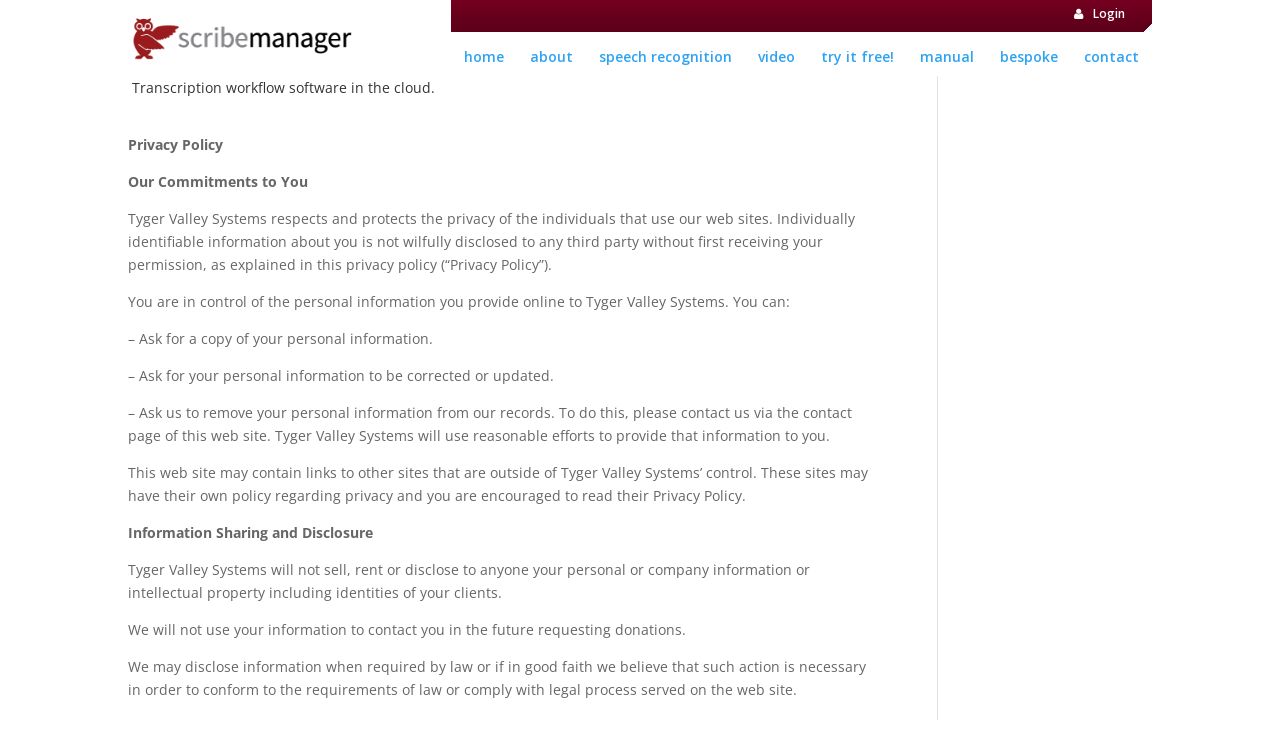

--- FILE ---
content_type: text/css
request_url: https://scribemanager.com/transcription-workflow-software/wp-content/themes/Divi_child/style.css?ver=4.27.2
body_size: 1931
content:
/*

Theme Name: Divi child

Theme URI: http://www.elegantthemes.com/gallery/divi/

Version: 2.1.4

Description: Smart. Flexible. Beautiful. Divi is the most powerful theme in our collection.

Author: Elegant Themes

Author URI: http://www.elegantthemes.com

Template: Divi

*/



@import url("../Divi/style.css");

/* Format Divi Controlled logo */

#logo {
	max-height: 80% !important;
}

.et_pb_text et_pb_module et_pb_bg_layout_light et_pb_text_align_center {
	margin: 0px 0px 0px 0px;
}
.et-fixed-header #logo {
	max-height: 40% !important;
}

.et-fixed-header span.logo_helper {
    height: 50%;
}

.single .et_post_meta_wrapper img {
display: none;
}

.et_full_width_page.single.et_pb_pagebuilder_layout #page-container .et_pb_row, .et_full_width_portfolio_page.single.et_pb_pagebuilder_layout #page-container .et_pb_row {
	padding-top: 0px;
}

#page-container
{
        margin-top: -1px !important;
}

#left-area .post-meta {
	padding-bottom: 0px !important;
}

.et_pb_tabs_controls li.et_pb_tab_active {
	padding: 4px 15px 4px !important;
}

/* Menu elements positioning - Moves menu to top of header */

.et_header_style_left #et-top-navigation {
	padding-top: 0px !important;
	padding-bottom: 10px;
}

/* Login table styling */

.scribemanager-login table{
    border-collapse: collapse;
    border-spacing: 0;
	width:100%;
	height:100%;
	margin:0px;padding:0px;
	background-color:#FFFFFF;
}

#wtfdivi004-page-start-img {
	height: 4px;
	margin:0px;
        padding:0px;
        display: none !important;
}

/* Top Menu Styling */

#menu-item-127 {
	padding: 0px !important;
	margin: 0px !important;
	font-size:12px;
}

/* Top menu - First Column Styling */

.scribemanager-login .ubermenu-top {
	height: 32px !important;
        padding: 0px !important;
        margin: 0px !important;
}

.scribemanager-login, .scribemanager-login table {
	height: 32px !important;
        padding: 0px !important;
        margin: 0px !important;
}

.scribemanager-login table tr, .scribemanager-login table tbody {
	background-color: #FFFFFF;
	height: 32px !important;
        padding: 0px !important;
        margin: 0px !important;
}

.scribemanager-login table tr:first-child td:first-child {
	background: url(https://scribemanager.com/transcription-workflow-software/wp-content/uploads/2015/08/login_left.gif) repeat-x;
	height: 32px !important;
        padding: 0px !important;
        margin: 0px !important;
}

/* Top menu - Last Column Styling - the little end graphic */

.scribemanager-login table tr:first-child td:last-child {
	width: 27px;
        height: 32px !important;
	background: url(https://scribemanager.com/transcription-workflow-software/wp-content/uploads/2015/08/login_right.gif) no-repeat;
        padding: 0px !important;
        margin: 0px !important;
        font-size: 12px !important;
        line-height: 1em !important;
}


/* Add space above and below the content sections - Not on Home */
.et_pb_section {
	padding: 20px 0px !important;

}

/* Turns off that line under the header that comes standard with Divi */
#main-header{
    -webkit-box-shadow:none !important;
    -moz-box-shadow:none !important;
    box-shadow:none !important;
}

/* Allows you to add a border or rounded corners to pictures */
img {
	border-radius: 0px;
	border: 0;
}

/* Adds a border to the video need to add id to content box */
.video {
	border-color:#060606;
	border: 2px;
}


/* Formats the lists */
ul.bullet li  {
	list-style-image: url('https://scribemanager.com/transcription-workflow-software/wp-content/uploads/2015/08/bullet_red.gif'); 
	line-height: 1.4rem;
	margin-top: 1rem !important;
	margin-left: 1rem !important;   
	margin-bottom: 1rem !important;
}

/* Removes the title from the pages */
.main_title {
	display: none !important;

}

/* Decreases the bottom padding of the main menu items */

header:not(.et-fixed-header) #et-top-navigation nav > ul > li > a {
padding-bottom: 0px !important;
}

/* Adds the red stripe under the current page */

.ubermenu-main.ubermenu-skin-none .ubermenu-item-level-0.ubermenu-active > .ubermenu-target:before,
.ubermenu-main.ubermenu-skin-none .ubermenu-item-level-0.ubermenu-current-menu-item > .ubermenu-target:before,
.ubermenu-main.ubermenu-skin-none .ubermenu-item-level-0.ubermenu-current-menu-parent > .ubermenu-target:before,
.ubermenu-main.ubermenu-skin-none .ubermenu-item-level-0.ubermenu-current-menu-ancestor > .ubermenu-target:before {
	content: '';
	position:absolute;
	bottom:-10px;
	left:0;
	width:100%;
	border-bottom: 4px solid #790024;
}

/* Changes the red stripe to grey on hover */

.ubermenu-main.ubermenu-skin-none .ubermenu-item-level-0:hover > .ubermenu-target:before {
	content: '';
	position:absolute;
	bottom:-10px;
	left:0;
	width:100%;
	border-bottom: 4px solid #ccc;
	opacity: 0.5;
}

.ubermenu-main .ubermenu-item-level-0 > .ubermenu-target {
    padding-left: 13px !important;
    padding-right: 13px !important;
}

.ubermenu .ubermenu-item.ubermenu-item-127 .ubermenu-target
{
    padding: 5px 0px !important;
}

.logo_container a {
    color: #333 !important;
}

@media screen and (max-width: 960px){
	
.et_header_style_left .logo_container {
	position:inherit !important;
	min-height: 100px;
}

.et_header_style_left #logo {
	max-width: 100% !important;
}
	
#et-top-navigation {
	top: 0px;
	width: 100%;
	padding: 0px 0px 0px !important;
	
}
	
.ubermenu-responsive-toggle.ubermenu-responsive-toggle-main {	
	font-size: 20px;
	padding: 15px 0px !important;
}

#main-header.et-fixed-header nav#top-menu-nav {
	padding-top: 0px !important;
	width: 100% !important;
}

#main-content .container {
	padding-top: 5px;
	padding-bottom: 25px;
}

}



/*** custom css ***/

table.try_free_tbl, table.login {border: none !important;}
table.try_free_tbl tr td, table.login tr td {border: none !important; padding: 8px !important;}
table.try_free_tbl .full input, table.try_free_tbl .full select {width: 100%; height: 39px;}
table.login .full input {width: 100%; height: 39px; border: 1px solid;}
table.try_free_tbl b {font-size: 18px;}
table.try_free_tbl strong {font-size: 24px;}

table.login {display: table; width: 600px !important; margin: 0 auto !important;}
table.login .logo {width: 230px;}












--- FILE ---
content_type: text/css
request_url: https://scribemanager.com/transcription-workflow-software/wp-content/et-cache/global/et-divi-customizer-global.min.css?ver=1728979563
body_size: 717
content:
body,.et_pb_column_1_2 .et_quote_content blockquote cite,.et_pb_column_1_2 .et_link_content a.et_link_main_url,.et_pb_column_1_3 .et_quote_content blockquote cite,.et_pb_column_3_8 .et_quote_content blockquote cite,.et_pb_column_1_4 .et_quote_content blockquote cite,.et_pb_blog_grid .et_quote_content blockquote cite,.et_pb_column_1_3 .et_link_content a.et_link_main_url,.et_pb_column_3_8 .et_link_content a.et_link_main_url,.et_pb_column_1_4 .et_link_content a.et_link_main_url,.et_pb_blog_grid .et_link_content a.et_link_main_url,body .et_pb_bg_layout_light .et_pb_post p,body .et_pb_bg_layout_dark .et_pb_post p{font-size:14px}.et_pb_slide_content,.et_pb_best_value{font-size:15px}@media only screen and (min-width:1350px){.et_pb_row{padding:27px 0}.et_pb_section{padding:54px 0}.single.et_pb_pagebuilder_layout.et_full_width_page .et_post_meta_wrapper{padding-top:81px}.et_pb_fullwidth_section{padding:0}}#scribemanager ol{padding-left:50px;position:relative;margin-bottom:20px;list-style:none}#scribemanager ol li{position:relative;margin-top:0em;margin-bottom:20px}#scribemanager ol li:before{content:"";background:#7a0722;position:absolute;width:2px;top:7px;bottom:-31px;left:-24px}#scribemanager ol li:after{content:"";background:#7a0722;position:absolute;width:15px;height:15px;border-radius:100%;top:6px;left:-31px}#scribemanager ol li:last-child:before{content:"";background:transparent}#gform_submit_button_2[type="submit"]{background-color:#7a0722;border:none;color:#fff;cursor:pointer;font-family:'Open Sans',Helvetica,Arial,Lucida,sans-serif;font-size:18px;font-weight:400;letter-spacing:1px;padding:20px;width:100%!important;text-transform:uppercase;border-radius:5px;-webkit-font-smoothing:antialiased}#gform_submit_button_1[type="submit"]{background-color:#7a0722;border:none;color:#fff;cursor:pointer;font-family:'Open Sans',Helvetica,Arial,Lucida,sans-serif;font-size:18px;font-weight:400;letter-spacing:1px;padding:20px;width:300px!important;text-transform:uppercase;border-radius:5px;-webkit-font-smoothing:antialiased}tr:nth-child(even){background:#e4e4e4}tr:nth-child(odd){background:#FFF}tr:first-child{background:#7a0722;color:#fff}